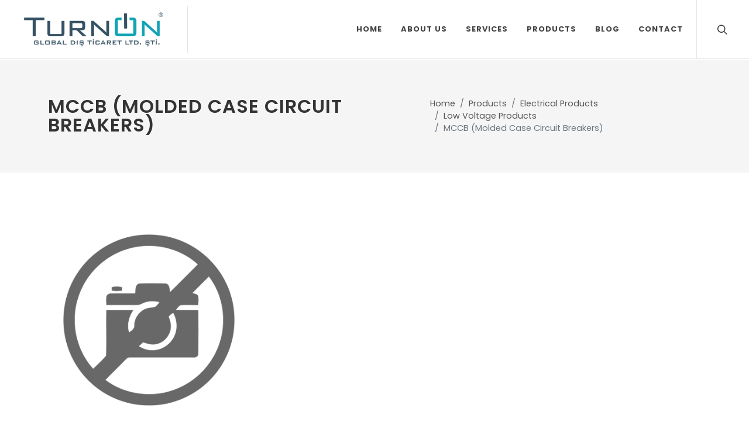

--- FILE ---
content_type: text/html; charset=UTF-8
request_url: https://www.turnonglobal.com/products/electrical-products-6/low-voltage-products-25/mccb-molded-case-circuit-breakers-45/
body_size: 5982
content:
<!DOCTYPE html>
<html dir="ltr" lang="en" prefix="og: http://ogp.me/ns#">
	<head>

		<meta charset="UTF-8">
<base href="https://www.turnonglobal.com/">
<title>MCCB (Molded Case Circuit Breakers) | TURNON GLOBAL</title>
<meta name="author" content="TURNON GLOBAL">
<meta property="og:type" content="website">
<meta property="og:title" content="MCCB (Molded Case Circuit Breakers) | TURNON GLOBAL">
<meta property="og:description" content="">
<meta property="og:image" content="https://www.turnonglobal.com/r/w-1200_h-628_zc-2/logo/turnon-global-logo.png">
<meta property="og:locale" content="en_US">
<meta property="og:url" content="https://www.turnonglobal.com/products/electrical-products-6/low-voltage-products-25/mccb-molded-case-circuit-breakers-45/">
<meta property="og:site_name" content="TURNON GLOBAL">
<link rel="canonical" href="https://www.turnonglobal.com/products/electrical-products-6/low-voltage-products-25/mccb-molded-case-circuit-breakers-45/">

<meta name="keywords" content="">
<meta name="description" content="">
<meta property="og:locale:alternate" content="en">
<link rel="alternate" hreflang="en" href="https://www.turnonglobal.com/products/electrical-products-6/low-voltage-products-25/mccb-molded-case-circuit-breakers-45/">
<link rel="apple-touch-icon" sizes="57x57" href="https://www.turnonglobal.com/r/w-57_h-57_zc-2/logo/retina.png">
<link rel="apple-touch-icon" sizes="60x60" href="https://www.turnonglobal.com/r/w-60_h-60_zc-2/logo/retina.png">
<link rel="apple-touch-icon" sizes="72x72" href="https://www.turnonglobal.com/r/w-72_h-72_zc-2/logo/retina.png">
<link rel="apple-touch-icon" sizes="76x76" href="https://www.turnonglobal.com/r/w-76_h-76_zc-2/logo/retina.png">
<link rel="apple-touch-icon" sizes="114x114" href="https://www.turnonglobal.com/r/w-114_h-114_zc-2/logo/retina.png">
<link rel="apple-touch-icon" sizes="120x120" href="https://www.turnonglobal.com/r/w-120_h-120_zc-2/logo/retina.png">
<link rel="apple-touch-icon" sizes="144x144" href="https://www.turnonglobal.com/r/w-144_h-144_zc-2/logo/retina.png">
<link rel="apple-touch-icon" sizes="152x152" href="https://www.turnonglobal.com/r/w-152_h-152_zc-2/logo/retina.png">
<link rel="apple-touch-icon" sizes="180x180" href="https://www.turnonglobal.com/r/w-180_h-180_zc-2/logo/retina.png">
<link rel="icon" type="image/png" sizes="192x192" href="https://www.turnonglobal.com/r/w-192_h-192_zc-2/logo/retina.png">
<link rel="icon" type="image/png" sizes="96x96" href="https://www.turnonglobal.com/r/w-96_h-96_zc-2/logo/retina.png">
<link rel="icon" type="image/png" sizes="32x32" href="https://www.turnonglobal.com/r/w-32_h-32_zc-2/logo/retina.png">
<link rel="icon" type="image/png" sizes="16x16" href="https://www.turnonglobal.com/r/w-16_h-16_zc-2/logo/retina.png">
<meta name="mobile-web-app-capable" content="yes">
<link rel="manifest" href="https://www.turnonglobal.com/app.webmanifest">
<style>[data-iw="100"]{width:100%}img{max-width:100%;height:auto}.mainPopup .fancybox-close-small{background-color:rgba(0,0,0,.4);color:#fff !important}.mainPopup .fancybox-slide>*{padding:0}.mainPopup .fancybox-slide .video-16x9{width:1280px;height:720px}.container-16x9{position:relative;overflow:hidden;width:100%;padding-top:56.25%}.container-16x9 iframe{position:absolute;top:0;left:0;bottom:0;right:0;width:100%;height:100%;max-width:100%}.glightbox-mainPopup .ginlined-content{padding:0 !important;text-align:center}.glightbox-mainPopup .gslide-inline{background-color:transparent}.glightbox-mainPopup .gprev,.glightbox-mainPopup .gnext,.glightbox-mainPopup .gclose{background-color:rgba(0,0,0,.75);border-radius:4px}@media(--medium-small-viewport){.glightbox-mainPopup .gprev,.glightbox-mainPopup .gnext,.glightbox-mainPopup .gclose{background-color:rgba(0,0,0,.32)}.glightbox-mainPopup .gprev:hover,.glightbox-mainPopup .gnext:hover,.glightbox-mainPopup .gclose:hover{background-color:rgba(0,0,0,.7)}}.glightbox-mainPopup .gprev path,.glightbox-mainPopup .gnext path,.glightbox-mainPopup .gclose path{fill:#fff}.glightbox-mainPopup button:focus:not(.focused):not(.disabled){outline:none}.glightbox-mainPopup .gprev{position:absolute;top:-100%;left:30px;width:40px;height:50px}@media(--medium-small-viewport){.glightbox-mainPopup .gprev{top:45%}}.glightbox-mainPopup .gnext{position:absolute;top:-100%;right:30px;width:40px;height:50px}@media(--medium-small-viewport){.glightbox-mainPopup .gnext{top:45%}}.glightbox-mainPopup .gclose{width:35px;height:35px;top:15px;right:10px;position:absolute}.glightbox-mainPopup .gclose svg{width:18px;height:auto}@media(--medium-viewport){.glightbox-mainPopup .gclose{opacity:.7;right:20px}}.glightbox-mainPopup .gclose:hover{opacity:1}#block_ui{position:fixed;left:0;top:0;width:100%;height:100%;z-index:999999999;background-color:rgba(0,0,0,.8);cursor:wait}#block_ui.d-none{display:none !important}#block_ui .loader{background:#fff;-webkit-animation:load1 1s infinite ease-in-out;animation:load1 1s infinite ease-in-out;width:1em;height:4em;margin:0;position:absolute;top:50%;left:50%;-ms-transform:translate(-50%, -50%);transform:translate(-50%, -50%);color:#fff;text-indent:-9999em;font-size:11px;-webkit-transform:translateZ(0);-webkit-animation-delay:-0.16s;animation-delay:-0.16s}#block_ui .loader:before,#block_ui .loader:after{background:#fff;-webkit-animation:load1 1s infinite ease-in-out;animation:load1 1s infinite ease-in-out;width:1em;height:4em}#block_ui .loader:before,#block_ui .loader:after{position:absolute;top:0;content:""}#block_ui .loader:before{left:-1.5em;-webkit-animation-delay:-0.32s;animation-delay:-0.32s}#block_ui .loader:after{left:1.5em}@-webkit-keyframes load1{0%,80%,100%{box-shadow:0 0;height:4em}40%{box-shadow:0 -2em;height:5em}}@keyframes load1{0%,80%,100%{box-shadow:0 0;height:4em}40%{box-shadow:0 -2em;height:5em}}html.no_scroll{margin:0;width:100%;height:100%;overflow:hidden}</style>
<script>function q(t,e=document.body){let o=(t=t.trim().replace(/\s{2,}/," ")).match(/^#([\w-]+)$/);return o?document.getElementById(o[1]):(o=t.match(/^\.([\w-]+)$/),o?e.getElementsByClassName(o[1]):(o=t.match(/^[a-zA-Z0-9]+$/),o?e.getElementsByTagName(t):e.querySelectorAll(t)))}function loadScript(t,e={},o=!1){let n=document.createElement("script"),r=document.getElementsByTagName("script"),c=r[r.length-1];if(o&&(n.async=!0),"object"==typeof e)for(const[t,o]of Object.entries(e))n[t]=o;else"function"==typeof e&&(n.onload=e);n.src=t,c.parentNode.insertBefore(n,c.nextSibling)}function loadCss(t,e={},o="stylesheet"){let n=document.createElement("link");if(n.rel=o,!1!==e&&"object"==typeof e)for(const[t,o]of Object.entries(e))n[t]=o;n.href=t,document.head.appendChild(n)}HTMLCollection.prototype.forEach=Array.prototype.forEach,[NodeList,HTMLCollection].forEach((t=>{t.prototype.on=function(t,e){let o=t.split(/\s+/);this.forEach((t=>{o.forEach((o=>{t.addEventListener(o,(function(o){return e.call(t,o)}))}))}))},t.prototype.trigger=function(t){let e=t.split(/\s+/);this.forEach((t=>{e.forEach((e=>{t.dispatchEvent(new Event(e))}))}))}})),[Node,Window].forEach((t=>{t.prototype.on=function(t,e){t.split(/\s+/).forEach((t=>{this.addEventListener(t,(function(t){return e.call(this,t)}))}))},t.prototype.trigger=function(t){t.split(/\s+/).forEach((t=>{this.dispatchEvent(new Event(t))}))}})),Node.prototype.find=function(t){return q(t,this)};</script>
	<meta name="viewport" content="width=device-width, initial-scale=1">

<link rel="stylesheet" href="https://fonts.googleapis.com/css?family=Lato:300,400,400i,700|Poppins:300,400,500,600,700|PT+Serif:400,400i&display=swap"><link rel="stylesheet" href="https://www.turnonglobal.com/lib/default/1624421302/css/theme.css"><link rel="stylesheet" href="https://www.turnonglobal.com/lib/default/1623800924/css/swiper.css"><link rel="stylesheet" href="https://www.turnonglobal.com/lib/default/1623800926/css/font-icons.css"><link rel="stylesheet" href="https://www.turnonglobal.com/lib/default/1623800926/css/magnific-popup.css"><link rel="stylesheet" href="https://www.turnonglobal.com/lib/default/1635188530/css/custom.css">
<style>
	.social-icon.si-small {
		font-size: 1.5rem;
	}
</style>

	</head>
	<body>

		<script>
	document.body.classList.add('stretched');
</script>
<div id="wrapper" class="clearfix">
<header id="header" class="full-header transparent-header" data-sticky-class="not-dark">
	<div id="header-wrap">
		<div class="container">
			<div class="header-row">
				
				<!-- Logo
				============================================= -->
				<div id="logo">
					<a href="./" class="standard-logo">
						<img src="https://www.turnonglobal.com/r/h-120/logo/turnon-global-logo.png" alt="logo">					</a>
					<a href="./" class="retina-logo">
						<img src="https://www.turnonglobal.com/r/h-150/logo/retina.png" alt="logo">					</a>
				</div>
				
				<div class="header-misc">
					<div id="top-search" class="header-misc-icon">
						<a href="#" id="top-search-trigger"><i class="icon-line-search"></i><i class="icon-line-cross"></i></a>
					</div>
				</div>
				
				<div id="primary-menu-trigger">
					<svg class="svg-trigger" viewBox="0 0 100 100"><path d="m 30,33 h 40 c 3.722839,0 7.5,3.126468 7.5,8.578427 0,5.451959 -2.727029,8.421573 -7.5,8.421573 h -20"></path><path d="m 30,50 h 40"></path><path d="m 70,67 h -40 c 0,0 -7.5,-0.802118 -7.5,-8.365747 0,-7.563629 7.5,-8.634253 7.5,-8.634253 h 20"></path></svg>
				</div>
				
				<nav class="primary-menu">
					
					<ul class="menu-container">
						<li class="menu-item"><a class="menu-link" href="./" title="HOME"><div>HOME</div></a></li><li class="menu-item"><a class="menu-link" href="p1/about-4/" title="ABOUT US"><div>ABOUT US</div></a></li><li class="menu-item"><a class="menu-link" href="c1/services-4/" title="SERVICES"><div>SERVICES</div></a></li><li class="menu-item"><a class="menu-link" href="products/" title="PRODUCTS"><div>PRODUCTS</div></a></li><li class="menu-item"><a class="menu-link" href="c1/blog-2/" title="BLOG"><div>BLOG</div></a></li><li class="menu-item"><a class="menu-link" href="p2/iletisim-1/" title="CONTACT"><div>CONTACT</div></a></li>					</ul>
				
				</nav>
				
				<form class="top-search-form" action="search/" method="get">
					<input type="text" name="s" class="form-control" value="" placeholder="Write and press Enter..." autocomplete="off" required>
				</form>
			
			</div>
		</div>
	</div>
	<div class="header-wrap-clone"></div>
</header><!-- #header end -->		
			<section id="page-title">
		<div class="container clearfix">
			<div class="row">
				<div class="col-md-7"><h1>MCCB (Molded Case Circuit Breakers)</h1></div>
				<div class="col-md-5">	<ol class="breadcrumb">
		<li class="breadcrumb-item"><a href="./">Home</a></li>
		<li class="breadcrumb-item"><a href="products/">Products</a></li><li class="breadcrumb-item"><a href="products/electrical-products-6/">Electrical Products</a></li><li class="breadcrumb-item"><a href="products/electrical-products-6/low-voltage-products-25/">Low Voltage Products</a></li><li class="breadcrumb-item active" aria-current="page">MCCB (Molded Case Circuit Breakers)</li>	</ol>
	</div>
			</div>
		</div>
	</section>
			
		<section id="content">
			<div class="content-wrap">
				<div class="container clearfix">
										
					<div id="posts" class="post-grid row grid-container gutter-40 clearfix" data-layout="fitRows">
									<div class="entry col-md-4 col-sm-6 col-12">
				<div class="grid-inner">
					<div class="entry-image">
						<a href="products/mccb-moulded-case-circuit-breakers-45.html" title="MCCB (Moulded Case Circuit Breakers)">
							<img src="https://www.turnonglobal.com/r/w-800_h-800_zc-2/" alt="MCCB (Moulded Case Circuit Breakers)">						</a>
					</div>
					<div class="entry-title">
						<h2><a href="products/mccb-moulded-case-circuit-breakers-45.html" title="MCCB (Moulded Case Circuit Breakers)">MCCB (Moulded Case Circuit Breakers)</a></h2>
					</div>
					<div class="entry-content">
						<div class="mb-2">...</div>
						<a href="products/mccb-moulded-case-circuit-breakers-45.html" title="MCCB (Moulded Case Circuit Breakers)" class="more-link">Read More</a>
					</div>
				</div>
			</div>
								</div>
					<div class="clear mt-5"></div>
					
									</div>
			</div>
		</section>
		
		<footer id="footer" class="dark">
	<div class="container">
		<div class="footer-widgets-wrap">
			<div class="row col-mb-50">
				<div class="col-lg-9">
					<div class="row col-mb-50">
						<div class="col-md-5">
							<div class="widget clearfix">
								<img src="https://www.turnonglobal.com/r/h-60/logo/turnon-global-logo.png" alt="Logo" class="footer-logo">								
																
								<div>
									<ul class="contact">
										<li><i class="icon-line-phone"></i> <strong>Telephone:</strong> <a href="tel:+905322342056">+90 (532) 234 20 56</a></li><li><i class="icon-phone1"></i> <strong>Mobile:</strong> <a href="tel:+905322342056">+90 (532) 234 20 56</a></li><li><i class="icon-envelope"></i> <strong>E-Mail:</strong> <a href="mailto:turnon@turnonglobal.com">turnon@turnonglobal.com</a></li><li><i class="icon-map-marker"></i> <strong>Address:</strong> Gokturk Merkez Mah.                                                                                                             2. Kartal Sok.                                                                               <br>
Kemer City Sitesi <br>
A Blok  No:10 A/8 <br>
34077 Eyupsultan/ISTANBUL-TURKEY</li>									</ul>
								</div>
							</div>
						</div>
						
						<div class="col-md-3">
							<div class="widget widget_links clearfix">
								<h4>TURNON GLOBAL</h4>
								<ul>
									<li><a href="./">HOME</a></li><li><a href="p1/about-4/">ABOUT US</a></li><li><a href="c1/services-4/">SERVICES</a></li><li><a href="products/">PRODUCTS</a></li><li><a href="c1/blog-2/">BLOG</a></li><li><a href="p2/iletisim-1/">CONTACT</a></li>								</ul>
							</div>
						</div>
						
						<div class="col-md-4">
							
							<div class="widget clearfix">
								<h4>Latest Posts</h4>
								<div class="posts-sm row col-mb-30" id="post-list-footer">
																			<div class="entry col-12">
											<div class="grid-inner row">
												<div class="col">
													<div class="entry-title">
														<h4><a href="p1/oem-manufacturing-7/" title="OEM MANUFACTURING">OEM MANUFACTURING</a></h4>
													</div>
												</div>
											</div>
										</div>
																				<div class="entry col-12">
											<div class="grid-inner row">
												<div class="col">
													<div class="entry-title">
														<h4><a href="p1/odm-manufacturing-5/" title="ODM MANUFACTURING">ODM MANUFACTURING</a></h4>
													</div>
												</div>
											</div>
										</div>
																				<div class="entry col-12">
											<div class="grid-inner row">
												<div class="col">
													<div class="entry-title">
														<h4><a href="p1/marine-shipping-10/" title="MARINE SHIPPING">MARINE SHIPPING</a></h4>
													</div>
												</div>
											</div>
										</div>
																				<div class="entry col-12">
											<div class="grid-inner row">
												<div class="col">
													<div class="entry-title">
														<h4><a href="p1/air-shipping-11/" title="AIR SHIPPING">AIR SHIPPING</a></h4>
													</div>
												</div>
											</div>
										</div>
																			
								</div>
							</div>
						</div>
					</div>
				</div>
				
				<div class="col-lg-3">
					<div class="row col-mb-50">
						<div class="col-md-5 col-lg-12">
							<div class="widget subscribe-widget clearfix">
								<h5>Subscribe bulletin</h5>
								<div class="widget-subscribe-form-result"></div>
								<form action="route.php?page=_tools/newsletter&amp;disableTheme=1" method="post" class="mb-0" data-form="captcha">
									<div class="input-group mx-auto">
										<div class="input-group-text"><i class="icon-email2"></i></div>
										<input type="email" name="email" class="form-control" placeholder="Enter your e-mail address" required>
										<button class="btn btn-success" type="submit">Register</button>
									</div>
								</form>
							</div>
						</div>
					</div>
				</div>
			</div>
		</div>
	</div>
	
	<div id="copyrights">
		<div class="container pb-5">
			<div class="row col-mb-30">
				<div class="col-md-6 text-center text-md-start">
					Copyright © 2025 TURNON GLOBAL. All rights reserved.				</div>
				<div class="col-md-6 text-center text-md-end">
					<div class="d-flex justify-content-center justify-content-md-end">
													<a href="https://www.instagram.com" class="social-icon si-small si-borderless si-instagram">
								<i class="icon-instagram"></i>
								<i class="icon-instagram"></i>
							</a>
														<a href="https://www.facebook.com" class="social-icon si-small si-borderless si-facebook">
								<i class="icon-facebook"></i>
								<i class="icon-facebook"></i>
							</a>
														<a href="https://twitter.com" class="social-icon si-small si-borderless si-twitter">
								<i class="icon-twitter"></i>
								<i class="icon-twitter"></i>
							</a>
														<a href="https://wa.me/905322342056" class="social-icon si-small si-borderless si-whatsapp">
								<i class="icon-whatsapp"></i>
								<i class="icon-whatsapp"></i>
							</a>
												</div>
					<div class="clear"></div>
				</div>
			</div>
		</div>
	</div><!-- #copyrights end -->
</footer><!-- #footer end -->

</div>
<div id="gotoTop" class="icon-angle-up"></div>
		
		<script>
	q('a[href="#"]').on('click', function(e){
		e.preventDefault();
	});
</script>
<script src="https://www.turnonglobal.com/lib/default/1623800926/js/jquery.js"></script><script src="https://www.turnonglobal.com/lib/default/1624215248/js/plugins.js"></script><script src="https://www.turnonglobal.com/lib/default/1624215348/js/functions.js"></script>
<script>
	let $fancySelector = document.querySelectorAll('[data-fancybox]');
	if ($fancySelector.length) {
		loadCss('https://cdnjs.cloudflare.com/ajax/libs/fancybox/3.5.7/jquery.fancybox.min.css');
		loadScript('https://cdnjs.cloudflare.com/ajax/libs/fancybox/3.5.7/jquery.fancybox.min.js');
	}
</script>

<div class="d-none" id="block_ui"><div class="loader">Please Wait...</div></div>
<script>
const recaptchaSiteKey = '6Lfv_fUUAAAAANAe8YQW6bYM8KZLap4Nl_fYlEEN';
const systemLoginIn = false;
const formTexts = {
	success: 'Success',
	warning: 'Warning!',
	error: 'Error!',
	technicalProblemText: 'Due to a technical problem, your transaction has not occurred. We are trying to solve this problem',
	pageName: 'product',
}
let sweetAlertLoaded=!1,recaptcha=!1,recaptchaInProcess=!1;const ajaxFormSelector=document.querySelectorAll('[data-form="captcha"], [data-form="ajax"]'),blockSelector=document.getElementById("block_ui");function blockScreen(e){e?(document.documentElement.classList.add("no_scroll"),blockSelector.classList.remove("d-none")):(document.documentElement.classList.remove("no_scroll"),blockSelector.classList.add("d-none"))}function runStringFunctionByDataset(e,t){if("string"==typeof e.dataset[t]&&"function"==typeof window[e.dataset[t]]&&!1===window[e.dataset[t]]())return!1}function ajaxSubmit(formItem){if(!sweetAlertLoaded){const e=document.createElement("script");return e.src="https://cdn.jsdelivr.net/npm/sweetalert2@9.17.1/dist/sweetalert2.all.min.js",e.onload=function(){sweetAlertLoaded=!0,ajaxSubmit(formItem)},document.head.appendChild(e),!1}if(!1===runStringFunctionByDataset(formItem,"before"))return!1;const url=formItem.hasAttribute("action")?formItem.getAttribute("action"):"./",method=formItem.hasAttribute("method")?formItem.getAttribute("method").toLowerCase():"get",$formData=new FormData(formItem);fetch(url,{body:$formData,headers:{},method:method}).then((e=>e.json())).then((data=>{data.status?(data.popup&&Swal.fire({icon:"success",title:formTexts.success,html:data.text}),formItem.reset(),void 0!==data.script&&eval(data.script)):data.popup&&Swal.fire({icon:"warning",title:formTexts.warning,html:data.text}),data.unblock&&blockScreen(!1),runStringFunctionByDataset(formItem,"after")})).catch((e=>{console.error("Fetch API Error:",e),Swal.fire({icon:"error",title:formTexts.error,html:formTexts.technicalProblemText}),blockScreen(!1)}))}function recaptchaTokenGenerate(e){grecaptcha.ready((function(){grecaptcha.execute(recaptchaSiteKey,{action:formTexts.pageName}).then((function(t){let a=e.querySelector('[name="g-recaptcha-response"]');a?a.value=t:(a=document.createElement("input"),a.name="g-recaptcha-response",a.type="hidden",a.value=t,e.appendChild(a)),ajaxSubmit(e)}))}))}function ajaxForm(e){e.addEventListener("submit",(function(e){e.preventDefault(),blockScreen(!0);const t=this;if(systemLoginIn||"captcha"!==this.getAttribute("data-form"))ajaxSubmit(t);else{if(!recaptcha){if(!recaptchaInProcess){recaptchaInProcess=!0;const e=document.createElement("script");e.src="https://www.google.com/recaptcha/api.js?render="+recaptchaSiteKey,e.onload=function(){recaptcha=!0,recaptchaInProcess=!1,recaptchaTokenGenerate(t)},document.head.appendChild(e)}return!1}recaptchaTokenGenerate(t)}}))}ajaxFormSelector.length&&ajaxFormSelector.forEach((function(e){ajaxForm(e)}));
const GOOGLE_MAPS_API = "AIzaSyClxKgEqOOsUbkLoLXRHpvp2Iglq1FNe7E";
const YANDEX_MAP_LANG = "en_US";
"undefined"!=typeof myMapElements&&myMapElements.length&&(script=document.createElement("script"),script.src="https://api-maps.yandex.ru/2.1/?lang="+YANDEX_MAP_LANG,document.head.appendChild(script),script.onload=function(){ymaps.ready((function(){myMapElements.forEach((function(e){let n=new ymaps.Map(e.id,{center:[e.bounds[0][0],e.bounds[0][1]],zoom:14},{searchControlProvider:"yandex#search"}),t=new ymaps.ObjectManager({clusterize:!0,gridSize:32});n.geoObjects.add(t),t.add(e.features),e.bounds.length>1&&n.setBounds(e.bounds,{zoomMargin:100})}))}))});
</script>
		
	</body>
</html>

--- FILE ---
content_type: text/css
request_url: https://www.turnonglobal.com/lib/default/1635188530/css/custom.css
body_size: 199
content:
.section.parallax{background-size:cover}.main_image{text-align:center;margin-bottom:2rem}.main_image img{max-width:100%;max-height:300px;width:auto}.main_gallery{margin-top:3rem}.main_gallery .item{margin-bottom:1rem}.mr-4{margin-right:1.5rem !important}#content p:last-child{margin-bottom:0}.entry-content{margin-top:.5rem}.entry-image{margin-bottom:.5rem}ul.contact{list-style:none}ul.contact a{font-weight:bold}.footer-logo{max-height:30px}.standard-logo img{max-height:80px !important}.top-search-open .top-search-form{background-color:#fff}.top-search-open .top-search-form input{color:#333 !important}.top-search-open .top-search-form input::placeholder{color:#666 !important}.top-search-open #top-search-trigger{color:#333 !important}body #header.transparent-header.dark:not(.sticky-header) #header-wrap,#header.transparent-header:not(.sticky-header) #header-wrap{background-color:rgba(64,224,208,.3)}.sticky-header #header-wrap{background-color:#40e0d0}.dark .menu-link,.dark .header-misc-icon>a{color:#000}.dark .menu-link:hover,.dark .header-misc-icon>a:hover{color:#222}/*# sourceMappingURL=custom.css.map */
body #header.transparent-header.dark:not(.sticky-header) #header-wrap, #header.transparent-header:not(.sticky-header) #header-wrap {
    background-color: rgb(255 255 255 / 30%) !important;
}

.sticky-header #header-wrap {
    background-color: #fff !important;
}